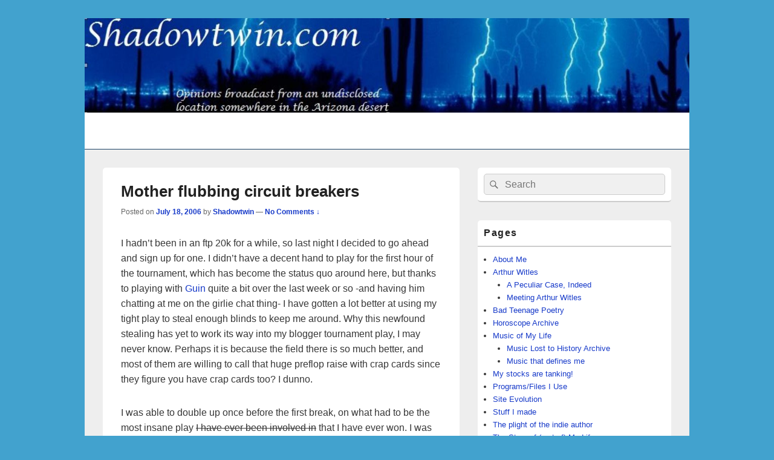

--- FILE ---
content_type: text/html; charset=UTF-8
request_url: https://shadowtwin.com/archives/455
body_size: 16864
content:
<!DOCTYPE html>

<html lang="en-US">

<head>
    <meta charset="UTF-8" />
    <meta name="viewport" content="width=device-width, initial-scale=1">
    <link rel="profile" href="http://gmpg.org/xfn/11" />
    <link rel="pingback" href="https://shadowtwin.com/xmlrpc.php" />
    <title>Mother flubbing circuit breakers</title>
<meta name='robots' content='max-image-preview:large' />
<link rel="alternate" type="application/rss+xml" title=" &raquo; Feed" href="https://shadowtwin.com/feed" />
<link rel="alternate" type="application/rss+xml" title=" &raquo; Comments Feed" href="https://shadowtwin.com/comments/feed" />
<link rel="alternate" type="application/rss+xml" title=" &raquo; Mother flubbing circuit breakers Comments Feed" href="https://shadowtwin.com/archives/455/feed" />
<link rel="alternate" title="oEmbed (JSON)" type="application/json+oembed" href="https://shadowtwin.com/wp-json/oembed/1.0/embed?url=https%3A%2F%2Fshadowtwin.com%2Farchives%2F455" />
<link rel="alternate" title="oEmbed (XML)" type="text/xml+oembed" href="https://shadowtwin.com/wp-json/oembed/1.0/embed?url=https%3A%2F%2Fshadowtwin.com%2Farchives%2F455&#038;format=xml" />
<style id='wp-img-auto-sizes-contain-inline-css' type='text/css'>
img:is([sizes=auto i],[sizes^="auto," i]){contain-intrinsic-size:3000px 1500px}
/*# sourceURL=wp-img-auto-sizes-contain-inline-css */
</style>
<style id='wp-emoji-styles-inline-css' type='text/css'>

	img.wp-smiley, img.emoji {
		display: inline !important;
		border: none !important;
		box-shadow: none !important;
		height: 1em !important;
		width: 1em !important;
		margin: 0 0.07em !important;
		vertical-align: -0.1em !important;
		background: none !important;
		padding: 0 !important;
	}
/*# sourceURL=wp-emoji-styles-inline-css */
</style>
<style id='wp-block-library-inline-css' type='text/css'>
:root{--wp-block-synced-color:#7a00df;--wp-block-synced-color--rgb:122,0,223;--wp-bound-block-color:var(--wp-block-synced-color);--wp-editor-canvas-background:#ddd;--wp-admin-theme-color:#007cba;--wp-admin-theme-color--rgb:0,124,186;--wp-admin-theme-color-darker-10:#006ba1;--wp-admin-theme-color-darker-10--rgb:0,107,160.5;--wp-admin-theme-color-darker-20:#005a87;--wp-admin-theme-color-darker-20--rgb:0,90,135;--wp-admin-border-width-focus:2px}@media (min-resolution:192dpi){:root{--wp-admin-border-width-focus:1.5px}}.wp-element-button{cursor:pointer}:root .has-very-light-gray-background-color{background-color:#eee}:root .has-very-dark-gray-background-color{background-color:#313131}:root .has-very-light-gray-color{color:#eee}:root .has-very-dark-gray-color{color:#313131}:root .has-vivid-green-cyan-to-vivid-cyan-blue-gradient-background{background:linear-gradient(135deg,#00d084,#0693e3)}:root .has-purple-crush-gradient-background{background:linear-gradient(135deg,#34e2e4,#4721fb 50%,#ab1dfe)}:root .has-hazy-dawn-gradient-background{background:linear-gradient(135deg,#faaca8,#dad0ec)}:root .has-subdued-olive-gradient-background{background:linear-gradient(135deg,#fafae1,#67a671)}:root .has-atomic-cream-gradient-background{background:linear-gradient(135deg,#fdd79a,#004a59)}:root .has-nightshade-gradient-background{background:linear-gradient(135deg,#330968,#31cdcf)}:root .has-midnight-gradient-background{background:linear-gradient(135deg,#020381,#2874fc)}:root{--wp--preset--font-size--normal:16px;--wp--preset--font-size--huge:42px}.has-regular-font-size{font-size:1em}.has-larger-font-size{font-size:2.625em}.has-normal-font-size{font-size:var(--wp--preset--font-size--normal)}.has-huge-font-size{font-size:var(--wp--preset--font-size--huge)}.has-text-align-center{text-align:center}.has-text-align-left{text-align:left}.has-text-align-right{text-align:right}.has-fit-text{white-space:nowrap!important}#end-resizable-editor-section{display:none}.aligncenter{clear:both}.items-justified-left{justify-content:flex-start}.items-justified-center{justify-content:center}.items-justified-right{justify-content:flex-end}.items-justified-space-between{justify-content:space-between}.screen-reader-text{border:0;clip-path:inset(50%);height:1px;margin:-1px;overflow:hidden;padding:0;position:absolute;width:1px;word-wrap:normal!important}.screen-reader-text:focus{background-color:#ddd;clip-path:none;color:#444;display:block;font-size:1em;height:auto;left:5px;line-height:normal;padding:15px 23px 14px;text-decoration:none;top:5px;width:auto;z-index:100000}html :where(.has-border-color){border-style:solid}html :where([style*=border-top-color]){border-top-style:solid}html :where([style*=border-right-color]){border-right-style:solid}html :where([style*=border-bottom-color]){border-bottom-style:solid}html :where([style*=border-left-color]){border-left-style:solid}html :where([style*=border-width]){border-style:solid}html :where([style*=border-top-width]){border-top-style:solid}html :where([style*=border-right-width]){border-right-style:solid}html :where([style*=border-bottom-width]){border-bottom-style:solid}html :where([style*=border-left-width]){border-left-style:solid}html :where(img[class*=wp-image-]){height:auto;max-width:100%}:where(figure){margin:0 0 1em}html :where(.is-position-sticky){--wp-admin--admin-bar--position-offset:var(--wp-admin--admin-bar--height,0px)}@media screen and (max-width:600px){html :where(.is-position-sticky){--wp-admin--admin-bar--position-offset:0px}}

/*# sourceURL=wp-block-library-inline-css */
</style><style id='global-styles-inline-css' type='text/css'>
:root{--wp--preset--aspect-ratio--square: 1;--wp--preset--aspect-ratio--4-3: 4/3;--wp--preset--aspect-ratio--3-4: 3/4;--wp--preset--aspect-ratio--3-2: 3/2;--wp--preset--aspect-ratio--2-3: 2/3;--wp--preset--aspect-ratio--16-9: 16/9;--wp--preset--aspect-ratio--9-16: 9/16;--wp--preset--color--black: #000000;--wp--preset--color--cyan-bluish-gray: #abb8c3;--wp--preset--color--white: #ffffff;--wp--preset--color--pale-pink: #f78da7;--wp--preset--color--vivid-red: #cf2e2e;--wp--preset--color--luminous-vivid-orange: #ff6900;--wp--preset--color--luminous-vivid-amber: #fcb900;--wp--preset--color--light-green-cyan: #7bdcb5;--wp--preset--color--vivid-green-cyan: #00d084;--wp--preset--color--pale-cyan-blue: #8ed1fc;--wp--preset--color--vivid-cyan-blue: #0693e3;--wp--preset--color--vivid-purple: #9b51e0;--wp--preset--color--dark-gray: #373737;--wp--preset--color--medium-gray: #cccccc;--wp--preset--color--light-gray: #eeeeee;--wp--preset--color--blue: #1982d1;--wp--preset--gradient--vivid-cyan-blue-to-vivid-purple: linear-gradient(135deg,rgb(6,147,227) 0%,rgb(155,81,224) 100%);--wp--preset--gradient--light-green-cyan-to-vivid-green-cyan: linear-gradient(135deg,rgb(122,220,180) 0%,rgb(0,208,130) 100%);--wp--preset--gradient--luminous-vivid-amber-to-luminous-vivid-orange: linear-gradient(135deg,rgb(252,185,0) 0%,rgb(255,105,0) 100%);--wp--preset--gradient--luminous-vivid-orange-to-vivid-red: linear-gradient(135deg,rgb(255,105,0) 0%,rgb(207,46,46) 100%);--wp--preset--gradient--very-light-gray-to-cyan-bluish-gray: linear-gradient(135deg,rgb(238,238,238) 0%,rgb(169,184,195) 100%);--wp--preset--gradient--cool-to-warm-spectrum: linear-gradient(135deg,rgb(74,234,220) 0%,rgb(151,120,209) 20%,rgb(207,42,186) 40%,rgb(238,44,130) 60%,rgb(251,105,98) 80%,rgb(254,248,76) 100%);--wp--preset--gradient--blush-light-purple: linear-gradient(135deg,rgb(255,206,236) 0%,rgb(152,150,240) 100%);--wp--preset--gradient--blush-bordeaux: linear-gradient(135deg,rgb(254,205,165) 0%,rgb(254,45,45) 50%,rgb(107,0,62) 100%);--wp--preset--gradient--luminous-dusk: linear-gradient(135deg,rgb(255,203,112) 0%,rgb(199,81,192) 50%,rgb(65,88,208) 100%);--wp--preset--gradient--pale-ocean: linear-gradient(135deg,rgb(255,245,203) 0%,rgb(182,227,212) 50%,rgb(51,167,181) 100%);--wp--preset--gradient--electric-grass: linear-gradient(135deg,rgb(202,248,128) 0%,rgb(113,206,126) 100%);--wp--preset--gradient--midnight: linear-gradient(135deg,rgb(2,3,129) 0%,rgb(40,116,252) 100%);--wp--preset--font-size--small: 14px;--wp--preset--font-size--medium: 20px;--wp--preset--font-size--large: 24px;--wp--preset--font-size--x-large: 42px;--wp--preset--font-size--normal: 16px;--wp--preset--font-size--huge: 26px;--wp--preset--spacing--20: 0.44rem;--wp--preset--spacing--30: 0.67rem;--wp--preset--spacing--40: 1rem;--wp--preset--spacing--50: 1.5rem;--wp--preset--spacing--60: 2.25rem;--wp--preset--spacing--70: 3.38rem;--wp--preset--spacing--80: 5.06rem;--wp--preset--shadow--natural: 6px 6px 9px rgba(0, 0, 0, 0.2);--wp--preset--shadow--deep: 12px 12px 50px rgba(0, 0, 0, 0.4);--wp--preset--shadow--sharp: 6px 6px 0px rgba(0, 0, 0, 0.2);--wp--preset--shadow--outlined: 6px 6px 0px -3px rgb(255, 255, 255), 6px 6px rgb(0, 0, 0);--wp--preset--shadow--crisp: 6px 6px 0px rgb(0, 0, 0);}:where(.is-layout-flex){gap: 0.5em;}:where(.is-layout-grid){gap: 0.5em;}body .is-layout-flex{display: flex;}.is-layout-flex{flex-wrap: wrap;align-items: center;}.is-layout-flex > :is(*, div){margin: 0;}body .is-layout-grid{display: grid;}.is-layout-grid > :is(*, div){margin: 0;}:where(.wp-block-columns.is-layout-flex){gap: 2em;}:where(.wp-block-columns.is-layout-grid){gap: 2em;}:where(.wp-block-post-template.is-layout-flex){gap: 1.25em;}:where(.wp-block-post-template.is-layout-grid){gap: 1.25em;}.has-black-color{color: var(--wp--preset--color--black) !important;}.has-cyan-bluish-gray-color{color: var(--wp--preset--color--cyan-bluish-gray) !important;}.has-white-color{color: var(--wp--preset--color--white) !important;}.has-pale-pink-color{color: var(--wp--preset--color--pale-pink) !important;}.has-vivid-red-color{color: var(--wp--preset--color--vivid-red) !important;}.has-luminous-vivid-orange-color{color: var(--wp--preset--color--luminous-vivid-orange) !important;}.has-luminous-vivid-amber-color{color: var(--wp--preset--color--luminous-vivid-amber) !important;}.has-light-green-cyan-color{color: var(--wp--preset--color--light-green-cyan) !important;}.has-vivid-green-cyan-color{color: var(--wp--preset--color--vivid-green-cyan) !important;}.has-pale-cyan-blue-color{color: var(--wp--preset--color--pale-cyan-blue) !important;}.has-vivid-cyan-blue-color{color: var(--wp--preset--color--vivid-cyan-blue) !important;}.has-vivid-purple-color{color: var(--wp--preset--color--vivid-purple) !important;}.has-black-background-color{background-color: var(--wp--preset--color--black) !important;}.has-cyan-bluish-gray-background-color{background-color: var(--wp--preset--color--cyan-bluish-gray) !important;}.has-white-background-color{background-color: var(--wp--preset--color--white) !important;}.has-pale-pink-background-color{background-color: var(--wp--preset--color--pale-pink) !important;}.has-vivid-red-background-color{background-color: var(--wp--preset--color--vivid-red) !important;}.has-luminous-vivid-orange-background-color{background-color: var(--wp--preset--color--luminous-vivid-orange) !important;}.has-luminous-vivid-amber-background-color{background-color: var(--wp--preset--color--luminous-vivid-amber) !important;}.has-light-green-cyan-background-color{background-color: var(--wp--preset--color--light-green-cyan) !important;}.has-vivid-green-cyan-background-color{background-color: var(--wp--preset--color--vivid-green-cyan) !important;}.has-pale-cyan-blue-background-color{background-color: var(--wp--preset--color--pale-cyan-blue) !important;}.has-vivid-cyan-blue-background-color{background-color: var(--wp--preset--color--vivid-cyan-blue) !important;}.has-vivid-purple-background-color{background-color: var(--wp--preset--color--vivid-purple) !important;}.has-black-border-color{border-color: var(--wp--preset--color--black) !important;}.has-cyan-bluish-gray-border-color{border-color: var(--wp--preset--color--cyan-bluish-gray) !important;}.has-white-border-color{border-color: var(--wp--preset--color--white) !important;}.has-pale-pink-border-color{border-color: var(--wp--preset--color--pale-pink) !important;}.has-vivid-red-border-color{border-color: var(--wp--preset--color--vivid-red) !important;}.has-luminous-vivid-orange-border-color{border-color: var(--wp--preset--color--luminous-vivid-orange) !important;}.has-luminous-vivid-amber-border-color{border-color: var(--wp--preset--color--luminous-vivid-amber) !important;}.has-light-green-cyan-border-color{border-color: var(--wp--preset--color--light-green-cyan) !important;}.has-vivid-green-cyan-border-color{border-color: var(--wp--preset--color--vivid-green-cyan) !important;}.has-pale-cyan-blue-border-color{border-color: var(--wp--preset--color--pale-cyan-blue) !important;}.has-vivid-cyan-blue-border-color{border-color: var(--wp--preset--color--vivid-cyan-blue) !important;}.has-vivid-purple-border-color{border-color: var(--wp--preset--color--vivid-purple) !important;}.has-vivid-cyan-blue-to-vivid-purple-gradient-background{background: var(--wp--preset--gradient--vivid-cyan-blue-to-vivid-purple) !important;}.has-light-green-cyan-to-vivid-green-cyan-gradient-background{background: var(--wp--preset--gradient--light-green-cyan-to-vivid-green-cyan) !important;}.has-luminous-vivid-amber-to-luminous-vivid-orange-gradient-background{background: var(--wp--preset--gradient--luminous-vivid-amber-to-luminous-vivid-orange) !important;}.has-luminous-vivid-orange-to-vivid-red-gradient-background{background: var(--wp--preset--gradient--luminous-vivid-orange-to-vivid-red) !important;}.has-very-light-gray-to-cyan-bluish-gray-gradient-background{background: var(--wp--preset--gradient--very-light-gray-to-cyan-bluish-gray) !important;}.has-cool-to-warm-spectrum-gradient-background{background: var(--wp--preset--gradient--cool-to-warm-spectrum) !important;}.has-blush-light-purple-gradient-background{background: var(--wp--preset--gradient--blush-light-purple) !important;}.has-blush-bordeaux-gradient-background{background: var(--wp--preset--gradient--blush-bordeaux) !important;}.has-luminous-dusk-gradient-background{background: var(--wp--preset--gradient--luminous-dusk) !important;}.has-pale-ocean-gradient-background{background: var(--wp--preset--gradient--pale-ocean) !important;}.has-electric-grass-gradient-background{background: var(--wp--preset--gradient--electric-grass) !important;}.has-midnight-gradient-background{background: var(--wp--preset--gradient--midnight) !important;}.has-small-font-size{font-size: var(--wp--preset--font-size--small) !important;}.has-medium-font-size{font-size: var(--wp--preset--font-size--medium) !important;}.has-large-font-size{font-size: var(--wp--preset--font-size--large) !important;}.has-x-large-font-size{font-size: var(--wp--preset--font-size--x-large) !important;}
/*# sourceURL=global-styles-inline-css */
</style>

<style id='classic-theme-styles-inline-css' type='text/css'>
/*! This file is auto-generated */
.wp-block-button__link{color:#fff;background-color:#32373c;border-radius:9999px;box-shadow:none;text-decoration:none;padding:calc(.667em + 2px) calc(1.333em + 2px);font-size:1.125em}.wp-block-file__button{background:#32373c;color:#fff;text-decoration:none}
/*# sourceURL=/wp-includes/css/classic-themes.min.css */
</style>
<link rel='stylesheet' id='genericons-css' href='https://shadowtwin.com/wp-content/themes/catch-box/genericons/genericons.css?ver=3.4.1' type='text/css' media='all' />
<link rel='stylesheet' id='catchbox-style-css' href='https://shadowtwin.com/wp-content/themes/catch-box/style.css?ver=20251211-143154' type='text/css' media='all' />
<link rel='stylesheet' id='catchbox-block-style-css' href='https://shadowtwin.com/wp-content/themes/catch-box/css/blocks.css?ver=1.0' type='text/css' media='all' />
<link rel='stylesheet' id='blue-css' href='https://shadowtwin.com/wp-content/themes/catch-box/colors/blue.css' type='text/css' media='all' />
<script type="text/javascript" src="https://shadowtwin.com/wp-includes/js/jquery/jquery.min.js?ver=3.7.1" id="jquery-core-js"></script>
<script type="text/javascript" src="https://shadowtwin.com/wp-includes/js/jquery/jquery-migrate.min.js?ver=3.4.1" id="jquery-migrate-js"></script>
<script type="text/javascript" id="catchbox-menu-js-extra">
/* <![CDATA[ */
var screenReaderText = {"expand":"expand child menu","collapse":"collapse child menu"};
//# sourceURL=catchbox-menu-js-extra
/* ]]> */
</script>
<script type="text/javascript" src="https://shadowtwin.com/wp-content/themes/catch-box/js/menu.min.js?ver=2.1.1.1" id="catchbox-menu-js"></script>
<link rel="https://api.w.org/" href="https://shadowtwin.com/wp-json/" /><link rel="alternate" title="JSON" type="application/json" href="https://shadowtwin.com/wp-json/wp/v2/posts/455" /><link rel="EditURI" type="application/rsd+xml" title="RSD" href="https://shadowtwin.com/xmlrpc.php?rsd" />
<meta name="generator" content="WordPress 6.9" />
<link rel="canonical" href="https://shadowtwin.com/archives/455" />
<link rel='shortlink' href='https://shadowtwin.com/?p=455' />
	<style>
		/* Link color */
		a,
		#site-title a:focus,
		#site-title a:hover,
		#site-title a:active,
		.entry-title a:hover,
		.entry-title a:focus,
		.entry-title a:active,
		.widget_catchbox_ephemera .comments-link a:hover,
		section.recent-posts .other-recent-posts a[rel="bookmark"]:hover,
		section.recent-posts .other-recent-posts .comments-link a:hover,
		.format-image footer.entry-meta a:hover,
		#site-generator a:hover {
			color: #183bc9;
		}
		section.recent-posts .other-recent-posts .comments-link a:hover {
			border-color: #183bc9;
		}
	</style>
	<style type="text/css">
			#site-title,
		#site-description {
			position: absolute !important;
			clip: rect(1px 1px 1px 1px); /* IE6, IE7 */
			clip: rect(1px, 1px, 1px, 1px);
		}
		</style>
	</head>

<body class="wp-singular post-template-default single single-post postid-455 single-format-standard wp-embed-responsive wp-theme-catch-box single-author right-sidebar one-menu header-image-top">

    
    
    <div id="page" class="hfeed site">

        <a href="#main" class="skip-link screen-reader-text">Skip to content</a>
        <header id="branding" role="banner">

                	<div id="site-header-image">
        	<a href="https://shadowtwin.com/" title="" rel="home">
                <img src="https://shadowtwin.com/wp-content/uploads/2022/01/stlogon-1.jpg" width="1600" height="250" alt="" />
            </a><!-- #site-logo -->
      	</div><!-- #site-header-image -->

	
            <div id="header-content" class="clearfix">

                <div class="logo-wrap clearfix">	<div id="hgroup" class="site-details">
					<p id="site-title"><a href="https://shadowtwin.com/" rel="home"></a></p>
			
   	</div><!-- #hgroup -->
</div><!-- .logo-wrap -->
            </div><!-- #header-content -->

                <div class="menu-access-wrap mobile-header-menu clearfix">
        <div id="mobile-header-left-menu" class="mobile-menu-anchor primary-menu">
            <a href="#mobile-header-left-nav" id="menu-toggle-primary" class="genericon genericon-menu">
                <span class="mobile-menu-text">Menu</span>
            </a>
        </div><!-- #mobile-header-left-menu -->
            
        
        <div id="site-header-menu-primary" class="site-header-menu">
            <nav id="access" class="main-navigation menu-focus" role="navigation" aria-label="Primary Menu">
            
                <h3 class="screen-reader-text">Primary menu</h3>
                            </nav><!-- #access -->
        </div><!-- .site-header-menu -->

            </div><!-- .menu-access-wrap -->
    
        </header><!-- #branding -->

        
        
        <div id="main" class="clearfix">

            
            <div id="primary" class="content-area">

                
                <div id="content" role="main">
                    
				
<article id="post-455" class="post-455 post type-post status-publish format-standard hentry category-poker">
	<header class="entry-header">
		<h1 class="entry-title">Mother flubbing circuit breakers</h1>

		            <div class="entry-meta">
                <span class="sep">Posted on </span><a href="https://shadowtwin.com/archives/455" title="7:33 pm" rel="bookmark"><time class="entry-date updated" datetime="2006-07-18T19:33:18-07:00" pubdate>July 18, 2006</time></a><span class="by-author"> <span class="sep"> by </span> <span class="author vcard"><a class="url fn n" href="https://shadowtwin.com/archives/author/admin" title="View all posts by Shadowtwin" rel="author">Shadowtwin</a></span></span>                                    <span class="sep sep-comment"> &mdash; </span>
                    <span class="comments-link">
                        <a href="https://shadowtwin.com/archives/455#respond">No Comments &darr;</a>                    </span>
                            </div><!-- .entry-meta -->
			</header><!-- .entry-header -->

	<div class="entry-content">
		<p>I hadn&#8217;t been in an ftp 20k for a while, so last night I decided to go ahead and sign up for one. I didn&#8217;t have a decent hand to play for the first hour of the tournament, which has become the status quo around here, but thanks to playing with <a href="http://guinpoker.blogspot.com/" target="_new">Guin</a> quite a bit over the last week or so -and having him chatting at me on the girlie chat thing- I have gotten a lot better at using my tight play to steal enough blinds to keep me around. Why this newfound stealing has yet to work its way into my blogger tournament play, I may never know. Perhaps it is because the field there is so much better, and most of them are willing to call that huge preflop raise with crap cards since they figure you have crap cards too? I dunno.</p>
<p>I was able to double up once before the first break, on what had to be the most insane play <span style="text-decoration: line-through;">I have ever been involved in</span> that I have ever won. I was on the button with a 3-9o, and when it folded around to me, I decided to go for the steal again. It seems that the big blind took offense to my having my way with his stack (which I wasn&#8217;t really doing, since the big blind in this case was also the chip leader at the table). In the end, I think I just raised a little bit too much here and made it pretty obvious that it was a steal. I raised it 6x preflop, since I obviously don&#8217;t want to see a flop with those cards, but that was also 1/3 of my stack, so I really needed to get my chips back (I could have gone on without them, it just would have been tough). He took a while to think before eventually calling, no raise, just a call. Of course if he raised it I would have been setting world speed records for how fast I fold.</p>
<p>This is exactly the kind of hand that I really need to not be in at all if I plan to advance in MTTs. There really shouldn&#8217;t ever be a time when I am seeing a flop with a 3-9o, but that was the way the poker gods (read: my flawed steal attempt) willed it, so I sort of had to. The flop hits 3-9-K rainbow giving me two pair, oh how I hate this hand. He checks it to me, but remembering <a href="http://hammerplayer.blogspot.com/" target="_new">Hoy&#8217;s</a> observation that everyone will check if they hit a set, that could have meant anything. I checked right back. I am not sure what I should have done in that situation. In all likelihood, two pair had to be ahead right there, barring the set of course. But with the way my luck runs, it was entirely possible that he also had two pair, but that he hit with a king and a nine. When the turn came up an ace, he bet into it, but he just went straight all in. Normally, in my experience, if they want you to call it, or possibly get all your chips into the pot, the bet will be less than pot sized if they believe they have the best hand. The ace did put two clubs on the board, but at this point I don&#8217;t think either of us were really afraid of a flush. I took that bet to mean that he probably just hit a pair of aces, but didn&#8217;t really want to see the final card, and certainly not a showdown. After some thinking, I decided that my bottom two pair was good and pushed. He thought for a lot longer than he probably should have, but eventually called it and flipped over a pair of threes. Yep, that flopped set that I should have been worried about was about to take me out. Until a nine hits on the river, giving me a boat of 9&#8217;s and 3&#8217;s to his boat of 3&#8217;s and 9&#8217;s. Guin would be proud of my river suckout capabilities.</p>
<p>That left me smack at average as we went into the first break. I was also a bit gunshy after coming so close to going home on that flawed steal attempt. Thankfully, I would get a hand right after the break (possibly the third hand or so) that would get me back into the fray, so I thought&#8230; I had a pair of aces in the big blind, two guys limped in on the way around and the small blind raised it 4x. I made a minimal raise to that to get it to a nice, round 500 going into the pot, which one of the limpers as well as the small blind called. Flop comes up A-J-6 rainbow, which is just gravy for me. The pot is at 1500, I have about 2700 left in my stack and the small blind has me covered..barely.. I figure now is the perfect time to put out a bet on flopped trips (take that <a href="http://hammerplayer.blogspot.com/" target="_new">Hoy!</a>), but I want at least one of the other guys to come along for the ride. A pot sized bet puts one of the guys all in, and probably makes them both fold, so I decide to go with 2/3 the pot. But two thirds would be exactly 1000, and that doesn&#8217;t feel right to me, so I bet 950 instead, no idea why. The guy to my left thinks about it for a while before calling it (what is he drawing to? Does he have the other ace?), and it is on the small blind&#8217;s timer when my wife goes to melt some cheese on top of her chimichanga&#8230;</p>
<p>See, for reasons I can&#8217;t explain, the microwave runs on the same circuit as the television in my living room. Since the room where our pc&#8217;s are located is on the other side of the living room wall, her pc shares a circuit with the microwave. Unfortunately, and unbeknownst to me at the time, my DSL modem also shares that same circuit. So while I had decided to wait until the end of this hand before going to reset the breaker that had just tripped, I didn&#8217;t realize that I had just lost my connection. By the time I did realize that, I was not able to get to the breaker box and get the DSL reset before my hand timed out. Since sitting out forces you to fold to any bet, my flopped set of aces, as well as the 1500 in chips (about half my stack) were lost right there. Which <strong>absolutely sucks</strong>! Sure, it&#8217;s possible that one of them flopped trip jacks or 6&#8217;s and went on to win with quads on the turn or river (also no able to see hand history once I reconnected) but I have to believe that I was going to take that pot down. That pot would have taken me to well above average stack, possibly way above, as the one guy ended up all in and was eliminated by the time I got back to the table. That one hurt.</p>
<p>So I was back to about 1700 in chips, which was far from ideal, but the blinds were still low enough that I could take my time. Which I didn&#8217;t do, of course. About three hands later, I had a suited A-J that I called a min raise with. Flop hits an A-x-x and I decide that third kicker is good and push. Well, third kicker would have been good, had the other guy not been holding one of the x&#8217;s. Fortunately for me, the x he was holding was the lowest card on the board. I say fortunately because the poker Jesus was about to bail me out again. The turn brings up the fourth ace, and the river pairs the other card on the board (a 7 I think) giving us a split pot with the boat. Saved. My. Ass.</p>
<p>So score that Awesome hand being folded by circuit breaker:1 Having my ass totally bailed out when I make a questionable call:2</p>
<p>Now you guys only think you have seen me play tight. I am here to tell you that after these two near death experiences I was ready and willing to fold anything up to (and possibly including) aces. I didn&#8217;t play a hand for roughly the next century. Down to about 360 people left in it, and I had folded my blinds enough to put me squarely on the list of short stacks. I ended up in the small blind with 870 in chips -100 (possibly 150, can&#8217;t remember for sure) already in the pot. I had a 6-10o, and three people had pushed in front of me. I was to the point that I needed to double up nearly three times to get back to average, and I was the short stack of the tournament. 6-10o is good, right?</p>
<p>I pushed in that situation knowing that I needed a miracle, but also knowing that I was going to have to push sometime during the next orbit anyway. With three guys already all in, if I were to hit it I would have life again, but I knew that there was virtually no chance that I was going to win it. Though I wouldn&#8217;t get to see any of their cards until the river (one of the guys in it was the chipleader, and he and one other guy seemed perfectly content to check it down), I would have been happy had I seen what they were holding. There were two A-K&#8217;s and an A-Q in it, pretty much eliminating the possibility of the other ace coming, I would have liked my odds, actually:<br />
<center><br />
<a href="http://www.shadowtwin.com/images/poker/kk.JPG"><img decoding="async" style="width: 410px;" src="http://www.shadowtwin.com/images/poker/kk.JPG" border="0" alt="" /></a></center></p>
<p>Of course the other Ace came on the flop to take me out of the running -which, again, I didn&#8217;t know until the river, not that it really mattered. I made my decision to go in and pray, and I think I forgot to pray. At any rate, no 6 or 10 hit the board, and even if they would have, I would have lost to the eventual two pairs of Aces and Queens. So I went home somewhere around 350th (360th?).</p>
<p>I know that I am far better at making excuses than I am at playing poker, but I can&#8217;t help but wonder how much better I would have done if I had been able to finish the hand with the aces. I sincerely doubt my result would have been all that much better, but I wouldn&#8217;t have felt the need to get my chips in knowing that I was way behind at that point. I probably would have had to make a similar move, but I would have been able to make it a half an hour or so later, unless of course I happened to hit a couple of big hands along the way -something that I no longer had the luxury of waiting for once the blinds were raising as my stack was falling.</p>
<p>I am generally able to make it through the first half of the field in the 20k tournies by playing smart and tight early. Now that I am learning how <em>and when</em> to attempt steals, I should be able to put myself in a better position to actually make a run after the first break. If I could just get a couple of playable hands once the field is thinning, something that has yet to happen, I don&#8217;t see why I wouldn&#8217;t be able to make it to the final table in one of these bad boys. Well, except for the fact that I suck at poker, but since when have I ever let that stop me?</p>
			</div><!-- .entry-content -->

	<footer class="entry-meta">
		This entry was posted in <a href="https://shadowtwin.com/archives/category/poker" rel="category tag">poker</a> by <a href="https://shadowtwin.com/archives/author/admin">Shadowtwin</a>. Bookmark the <a href="https://shadowtwin.com/archives/455" title="Permalink to Mother flubbing circuit breakers" rel="bookmark">permalink</a>.		
		
	</footer><!-- .entry-meta -->
</article><!-- #post-455 -->

	<div id="comments">
	
	
	
		<div id="respond" class="comment-respond">
		<h2 id="reply-title" class="comment-reply-title">Leave a Reply</h2><p class="must-log-in">You must be <a href="https://shadowtwin.com/wp-login.php?redirect_to=https%3A%2F%2Fshadowtwin.com%2Farchives%2F455">logged in</a> to post a comment.</p>	</div><!-- #respond -->
	
</div><!-- #comments -->
	<nav class="navigation post-navigation" aria-label="Posts">
		<h2 class="screen-reader-text">Post navigation</h2>
		<div class="nav-links"><div class="nav-previous"><a href="https://shadowtwin.com/archives/470" rel="prev"><span class="meta-nav" aria-hidden="true"><span class="nav-icon">&larr;</span> Previous</span> <span class="screen-reader-text">Previous post:</span> <span class="post-title">Evanescence has a fan, and she is pissed!</span></a></div><div class="nav-next"><a href="https://shadowtwin.com/archives/477" rel="next"><span class="meta-nav" aria-hidden="true">Next <span class="nav-icon">&rarr;</span></span> <span class="screen-reader-text">Next post:</span> <span class="post-title">Creamy WWDN goodness (Turkish and Domestic, baby!)</span></a></div></div>
	</nav>
		</div><!-- #content -->
        
		            
	</div><!-- #primary -->
    
	    


		<aside id="secondary" class="sidebar widget-area" role="complementary">
			<h2 class="screen-reader-text">Primary Sidebar Widget Area</h2>
			<section id="search-3" class="widget widget_search">	<form role="search" method="get" class="searchform" action="https://shadowtwin.com/">
		<label>
			<span class="screen-reader-text">Search for:</span>
			<input type="search" class="search-field" placeholder="Search" value="" name="s" title="Search for:" />
		</label>
		<button type="submit" class="search-submit"><span class="screen-reader-text">Search</span></button>
	</form>
</section><section id="pages-4" class="widget widget_pages"><h2 class="widget-title">Pages</h2>
			<ul>
				<li class="page_item page-item-2"><a href="https://shadowtwin.com/about">About Me</a></li>
<li class="page_item page-item-18 page_item_has_children"><a href="https://shadowtwin.com/arthur-witles">Arthur Witles</a>
<ul class='children'>
	<li class="page_item page-item-37"><a href="https://shadowtwin.com/arthur-witles/a-peculiar-case-indeed">A Peculiar Case, Indeed</a></li>
	<li class="page_item page-item-25"><a href="https://shadowtwin.com/arthur-witles/meeting-arthur-witles">Meeting Arthur Witles</a></li>
</ul>
</li>
<li class="page_item page-item-76"><a href="https://shadowtwin.com/bad-teenage-poetry">Bad Teenage Poetry</a></li>
<li class="page_item page-item-65"><a href="https://shadowtwin.com/horoscope-archive">Horoscope Archive</a></li>
<li class="page_item page-item-1683 page_item_has_children"><a href="https://shadowtwin.com/music-of-my-life">Music of My Life</a>
<ul class='children'>
	<li class="page_item page-item-44"><a href="https://shadowtwin.com/music-of-my-life/music-lost-to-history-archive">Music Lost to History Archive</a></li>
	<li class="page_item page-item-1686"><a href="https://shadowtwin.com/music-of-my-life/music-that-defines-me">Music that defines me</a></li>
</ul>
</li>
<li class="page_item page-item-2655"><a href="https://shadowtwin.com/stockstanking">My stocks are tanking!</a></li>
<li class="page_item page-item-103"><a href="https://shadowtwin.com/programsfiles-i-use">Programs/Files I Use</a></li>
<li class="page_item page-item-113"><a href="https://shadowtwin.com/legacy-archives-the-old-blogger-script-page">Site Evolution</a></li>
<li class="page_item page-item-81"><a href="https://shadowtwin.com/stuff-i-made">Stuff I made</a></li>
<li class="page_item page-item-2307"><a href="https://shadowtwin.com/the-plight-of-the-indie-author">The plight of the indie author</a></li>
<li class="page_item page-item-99"><a href="https://shadowtwin.com/the-story-of-part-of-my-life">The Story of (part of) My Life</a></li>
<li class="page_item page-item-90"><a href="https://shadowtwin.com/vacation-photos-09">Vacation Photos &#8217;09</a></li>
			</ul>

			</section><section id="archives-4" class="widget widget_archive"><h2 class="widget-title">Archives</h2>		<label class="screen-reader-text" for="archives-dropdown-4">Archives</label>
		<select id="archives-dropdown-4" name="archive-dropdown">
			
			<option value="">Select Month</option>
				<option value='https://shadowtwin.com/archives/date/2024/12'> December 2024 &nbsp;(1)</option>
	<option value='https://shadowtwin.com/archives/date/2024/08'> August 2024 &nbsp;(1)</option>
	<option value='https://shadowtwin.com/archives/date/2023/08'> August 2023 &nbsp;(1)</option>
	<option value='https://shadowtwin.com/archives/date/2022/03'> March 2022 &nbsp;(1)</option>
	<option value='https://shadowtwin.com/archives/date/2019/05'> May 2019 &nbsp;(1)</option>
	<option value='https://shadowtwin.com/archives/date/2018/05'> May 2018 &nbsp;(1)</option>
	<option value='https://shadowtwin.com/archives/date/2017/05'> May 2017 &nbsp;(1)</option>
	<option value='https://shadowtwin.com/archives/date/2017/04'> April 2017 &nbsp;(3)</option>
	<option value='https://shadowtwin.com/archives/date/2016/08'> August 2016 &nbsp;(1)</option>
	<option value='https://shadowtwin.com/archives/date/2016/03'> March 2016 &nbsp;(1)</option>
	<option value='https://shadowtwin.com/archives/date/2016/02'> February 2016 &nbsp;(1)</option>
	<option value='https://shadowtwin.com/archives/date/2016/01'> January 2016 &nbsp;(10)</option>
	<option value='https://shadowtwin.com/archives/date/2015/12'> December 2015 &nbsp;(4)</option>
	<option value='https://shadowtwin.com/archives/date/2015/05'> May 2015 &nbsp;(2)</option>
	<option value='https://shadowtwin.com/archives/date/2015/04'> April 2015 &nbsp;(3)</option>
	<option value='https://shadowtwin.com/archives/date/2015/03'> March 2015 &nbsp;(3)</option>
	<option value='https://shadowtwin.com/archives/date/2014/10'> October 2014 &nbsp;(1)</option>
	<option value='https://shadowtwin.com/archives/date/2014/07'> July 2014 &nbsp;(2)</option>
	<option value='https://shadowtwin.com/archives/date/2013/09'> September 2013 &nbsp;(1)</option>
	<option value='https://shadowtwin.com/archives/date/2013/05'> May 2013 &nbsp;(1)</option>
	<option value='https://shadowtwin.com/archives/date/2012/12'> December 2012 &nbsp;(1)</option>
	<option value='https://shadowtwin.com/archives/date/2012/03'> March 2012 &nbsp;(1)</option>
	<option value='https://shadowtwin.com/archives/date/2012/02'> February 2012 &nbsp;(4)</option>
	<option value='https://shadowtwin.com/archives/date/2011/08'> August 2011 &nbsp;(5)</option>
	<option value='https://shadowtwin.com/archives/date/2011/07'> July 2011 &nbsp;(2)</option>
	<option value='https://shadowtwin.com/archives/date/2010/07'> July 2010 &nbsp;(1)</option>
	<option value='https://shadowtwin.com/archives/date/2010/06'> June 2010 &nbsp;(3)</option>
	<option value='https://shadowtwin.com/archives/date/2010/05'> May 2010 &nbsp;(4)</option>
	<option value='https://shadowtwin.com/archives/date/2010/04'> April 2010 &nbsp;(1)</option>
	<option value='https://shadowtwin.com/archives/date/2010/03'> March 2010 &nbsp;(4)</option>
	<option value='https://shadowtwin.com/archives/date/2010/02'> February 2010 &nbsp;(3)</option>
	<option value='https://shadowtwin.com/archives/date/2009/11'> November 2009 &nbsp;(6)</option>
	<option value='https://shadowtwin.com/archives/date/2009/10'> October 2009 &nbsp;(6)</option>
	<option value='https://shadowtwin.com/archives/date/2009/08'> August 2009 &nbsp;(1)</option>
	<option value='https://shadowtwin.com/archives/date/2009/07'> July 2009 &nbsp;(6)</option>
	<option value='https://shadowtwin.com/archives/date/2009/04'> April 2009 &nbsp;(1)</option>
	<option value='https://shadowtwin.com/archives/date/2009/03'> March 2009 &nbsp;(1)</option>
	<option value='https://shadowtwin.com/archives/date/2009/02'> February 2009 &nbsp;(1)</option>
	<option value='https://shadowtwin.com/archives/date/2009/01'> January 2009 &nbsp;(1)</option>
	<option value='https://shadowtwin.com/archives/date/2008/08'> August 2008 &nbsp;(1)</option>
	<option value='https://shadowtwin.com/archives/date/2008/02'> February 2008 &nbsp;(1)</option>
	<option value='https://shadowtwin.com/archives/date/2007/12'> December 2007 &nbsp;(3)</option>
	<option value='https://shadowtwin.com/archives/date/2007/10'> October 2007 &nbsp;(1)</option>
	<option value='https://shadowtwin.com/archives/date/2007/07'> July 2007 &nbsp;(2)</option>
	<option value='https://shadowtwin.com/archives/date/2007/05'> May 2007 &nbsp;(2)</option>
	<option value='https://shadowtwin.com/archives/date/2007/04'> April 2007 &nbsp;(1)</option>
	<option value='https://shadowtwin.com/archives/date/2007/03'> March 2007 &nbsp;(1)</option>
	<option value='https://shadowtwin.com/archives/date/2007/02'> February 2007 &nbsp;(1)</option>
	<option value='https://shadowtwin.com/archives/date/2007/01'> January 2007 &nbsp;(1)</option>
	<option value='https://shadowtwin.com/archives/date/2006/12'> December 2006 &nbsp;(4)</option>
	<option value='https://shadowtwin.com/archives/date/2006/11'> November 2006 &nbsp;(3)</option>
	<option value='https://shadowtwin.com/archives/date/2006/10'> October 2006 &nbsp;(6)</option>
	<option value='https://shadowtwin.com/archives/date/2006/09'> September 2006 &nbsp;(10)</option>
	<option value='https://shadowtwin.com/archives/date/2006/08'> August 2006 &nbsp;(4)</option>
	<option value='https://shadowtwin.com/archives/date/2006/07'> July 2006 &nbsp;(17)</option>
	<option value='https://shadowtwin.com/archives/date/2006/06'> June 2006 &nbsp;(30)</option>
	<option value='https://shadowtwin.com/archives/date/2006/05'> May 2006 &nbsp;(13)</option>
	<option value='https://shadowtwin.com/archives/date/2006/04'> April 2006 &nbsp;(3)</option>
	<option value='https://shadowtwin.com/archives/date/2006/03'> March 2006 &nbsp;(5)</option>
	<option value='https://shadowtwin.com/archives/date/2006/02'> February 2006 &nbsp;(3)</option>
	<option value='https://shadowtwin.com/archives/date/2006/01'> January 2006 &nbsp;(3)</option>
	<option value='https://shadowtwin.com/archives/date/2005/12'> December 2005 &nbsp;(5)</option>
	<option value='https://shadowtwin.com/archives/date/2005/11'> November 2005 &nbsp;(11)</option>
	<option value='https://shadowtwin.com/archives/date/2005/10'> October 2005 &nbsp;(18)</option>
	<option value='https://shadowtwin.com/archives/date/2005/09'> September 2005 &nbsp;(17)</option>
	<option value='https://shadowtwin.com/archives/date/2005/08'> August 2005 &nbsp;(15)</option>
	<option value='https://shadowtwin.com/archives/date/2005/07'> July 2005 &nbsp;(11)</option>
	<option value='https://shadowtwin.com/archives/date/2005/06'> June 2005 &nbsp;(11)</option>
	<option value='https://shadowtwin.com/archives/date/2005/05'> May 2005 &nbsp;(6)</option>
	<option value='https://shadowtwin.com/archives/date/2005/04'> April 2005 &nbsp;(5)</option>
	<option value='https://shadowtwin.com/archives/date/2005/03'> March 2005 &nbsp;(9)</option>
	<option value='https://shadowtwin.com/archives/date/2005/02'> February 2005 &nbsp;(3)</option>
	<option value='https://shadowtwin.com/archives/date/2005/01'> January 2005 &nbsp;(7)</option>
	<option value='https://shadowtwin.com/archives/date/2004/12'> December 2004 &nbsp;(11)</option>
	<option value='https://shadowtwin.com/archives/date/2004/11'> November 2004 &nbsp;(9)</option>
	<option value='https://shadowtwin.com/archives/date/2004/10'> October 2004 &nbsp;(17)</option>
	<option value='https://shadowtwin.com/archives/date/2004/09'> September 2004 &nbsp;(14)</option>
	<option value='https://shadowtwin.com/archives/date/2004/08'> August 2004 &nbsp;(12)</option>
	<option value='https://shadowtwin.com/archives/date/2004/07'> July 2004 &nbsp;(14)</option>
	<option value='https://shadowtwin.com/archives/date/2004/06'> June 2004 &nbsp;(21)</option>
	<option value='https://shadowtwin.com/archives/date/2004/05'> May 2004 &nbsp;(21)</option>
	<option value='https://shadowtwin.com/archives/date/2004/04'> April 2004 &nbsp;(18)</option>
	<option value='https://shadowtwin.com/archives/date/2004/03'> March 2004 &nbsp;(25)</option>
	<option value='https://shadowtwin.com/archives/date/2004/02'> February 2004 &nbsp;(25)</option>
	<option value='https://shadowtwin.com/archives/date/2004/01'> January 2004 &nbsp;(1)</option>

		</select>

			<script type="text/javascript">
/* <![CDATA[ */

( ( dropdownId ) => {
	const dropdown = document.getElementById( dropdownId );
	function onSelectChange() {
		setTimeout( () => {
			if ( 'escape' === dropdown.dataset.lastkey ) {
				return;
			}
			if ( dropdown.value ) {
				document.location.href = dropdown.value;
			}
		}, 250 );
	}
	function onKeyUp( event ) {
		if ( 'Escape' === event.key ) {
			dropdown.dataset.lastkey = 'escape';
		} else {
			delete dropdown.dataset.lastkey;
		}
	}
	function onClick() {
		delete dropdown.dataset.lastkey;
	}
	dropdown.addEventListener( 'keyup', onKeyUp );
	dropdown.addEventListener( 'click', onClick );
	dropdown.addEventListener( 'change', onSelectChange );
})( "archives-dropdown-4" );

//# sourceURL=WP_Widget_Archives%3A%3Awidget
/* ]]> */
</script>
</section><section id="categories-4" class="widget widget_categories"><h2 class="widget-title">Categories</h2><form action="https://shadowtwin.com" method="get"><label class="screen-reader-text" for="cat">Categories</label><select  name='cat' id='cat' class='postform'>
	<option value='-1'>Select Category</option>
	<option class="level-0" value="38">Entertainment&nbsp;&nbsp;(167)</option>
	<option class="level-1" value="40">&nbsp;&nbsp;&nbsp;books&nbsp;&nbsp;(14)</option>
	<option class="level-1" value="33">&nbsp;&nbsp;&nbsp;movies&nbsp;&nbsp;(24)</option>
	<option class="level-1" value="19">&nbsp;&nbsp;&nbsp;music&nbsp;&nbsp;(45)</option>
	<option class="level-1" value="44">&nbsp;&nbsp;&nbsp;radio&nbsp;&nbsp;(1)</option>
	<option class="level-1" value="12">&nbsp;&nbsp;&nbsp;sports&nbsp;&nbsp;(15)</option>
	<option class="level-1" value="37">&nbsp;&nbsp;&nbsp;television&nbsp;&nbsp;(17)</option>
	<option class="level-1" value="10">&nbsp;&nbsp;&nbsp;Video Games&nbsp;&nbsp;(55)</option>
	<option class="level-2" value="35">&nbsp;&nbsp;&nbsp;&nbsp;&nbsp;&nbsp;Diablo II&nbsp;&nbsp;(13)</option>
	<option class="level-2" value="48">&nbsp;&nbsp;&nbsp;&nbsp;&nbsp;&nbsp;Diablo III&nbsp;&nbsp;(1)</option>
	<option class="level-2" value="11">&nbsp;&nbsp;&nbsp;&nbsp;&nbsp;&nbsp;Guild Wars&nbsp;&nbsp;(10)</option>
	<option class="level-2" value="50">&nbsp;&nbsp;&nbsp;&nbsp;&nbsp;&nbsp;Path of Exile&nbsp;&nbsp;(2)</option>
	<option class="level-2" value="22">&nbsp;&nbsp;&nbsp;&nbsp;&nbsp;&nbsp;world of warcraft&nbsp;&nbsp;(4)</option>
	<option class="level-0" value="36">Goods and services&nbsp;&nbsp;(41)</option>
	<option class="level-1" value="39">&nbsp;&nbsp;&nbsp;Fraudulent&nbsp;&nbsp;(3)</option>
	<option class="level-0" value="56">guitars&nbsp;&nbsp;(2)</option>
	<option class="level-0" value="20">home repair&nbsp;&nbsp;(11)</option>
	<option class="level-0" value="28">Humorous&nbsp;&nbsp;(38)</option>
	<option class="level-0" value="51">Models&nbsp;&nbsp;(15)</option>
	<option class="level-1" value="55">&nbsp;&nbsp;&nbsp;50 olds&nbsp;&nbsp;(10)</option>
	<option class="level-1" value="53">&nbsp;&nbsp;&nbsp;GTX&nbsp;&nbsp;(4)</option>
	<option class="level-0" value="43">News&nbsp;&nbsp;(50)</option>
	<option class="level-1" value="13">&nbsp;&nbsp;&nbsp;antiquated news stories&nbsp;&nbsp;(49)</option>
	<option class="level-0" value="8">PC&nbsp;&nbsp;(43)</option>
	<option class="level-1" value="45">&nbsp;&nbsp;&nbsp;accessories&nbsp;&nbsp;(3)</option>
	<option class="level-0" value="27">Personal posts&nbsp;&nbsp;(150)</option>
	<option class="level-1" value="21">&nbsp;&nbsp;&nbsp;Leisure time&nbsp;&nbsp;(10)</option>
	<option class="level-1" value="29">&nbsp;&nbsp;&nbsp;pets&nbsp;&nbsp;(29)</option>
	<option class="level-1" value="47">&nbsp;&nbsp;&nbsp;Vacations&nbsp;&nbsp;(2)</option>
	<option class="level-1" value="46">&nbsp;&nbsp;&nbsp;work related&nbsp;&nbsp;(3)</option>
	<option class="level-0" value="30">poker&nbsp;&nbsp;(44)</option>
	<option class="level-0" value="17">social&nbsp;&nbsp;(124)</option>
	<option class="level-1" value="25">&nbsp;&nbsp;&nbsp;alcohol&nbsp;&nbsp;(5)</option>
	<option class="level-1" value="41">&nbsp;&nbsp;&nbsp;holiday&nbsp;&nbsp;(8)</option>
	<option class="level-1" value="42">&nbsp;&nbsp;&nbsp;homosexuality&nbsp;&nbsp;(6)</option>
	<option class="level-1" value="31">&nbsp;&nbsp;&nbsp;political&nbsp;&nbsp;(50)</option>
	<option class="level-1" value="14">&nbsp;&nbsp;&nbsp;racism&nbsp;&nbsp;(3)</option>
	<option class="level-1" value="34">&nbsp;&nbsp;&nbsp;religion&nbsp;&nbsp;(12)</option>
	<option class="level-1" value="18">&nbsp;&nbsp;&nbsp;stereotypes&nbsp;&nbsp;(2)</option>
	<option class="level-0" value="1">Uncategorized&nbsp;&nbsp;(25)</option>
	<option class="level-0" value="7">website&nbsp;&nbsp;(51)</option>
	<option class="level-1" value="15">&nbsp;&nbsp;&nbsp;construction&nbsp;&nbsp;(21)</option>
	<option class="level-1" value="16">&nbsp;&nbsp;&nbsp;feedback&nbsp;&nbsp;(10)</option>
	<option class="level-1" value="32">&nbsp;&nbsp;&nbsp;spam&nbsp;&nbsp;(2)</option>
	<option class="level-0" value="23">writing&nbsp;&nbsp;(11)</option>
	<option class="level-1" value="26">&nbsp;&nbsp;&nbsp;my writing&nbsp;&nbsp;(10)</option>
</select>
</form><script type="text/javascript">
/* <![CDATA[ */

( ( dropdownId ) => {
	const dropdown = document.getElementById( dropdownId );
	function onSelectChange() {
		setTimeout( () => {
			if ( 'escape' === dropdown.dataset.lastkey ) {
				return;
			}
			if ( dropdown.value && parseInt( dropdown.value ) > 0 && dropdown instanceof HTMLSelectElement ) {
				dropdown.parentElement.submit();
			}
		}, 250 );
	}
	function onKeyUp( event ) {
		if ( 'Escape' === event.key ) {
			dropdown.dataset.lastkey = 'escape';
		} else {
			delete dropdown.dataset.lastkey;
		}
	}
	function onClick() {
		delete dropdown.dataset.lastkey;
	}
	dropdown.addEventListener( 'keyup', onKeyUp );
	dropdown.addEventListener( 'click', onClick );
	dropdown.addEventListener( 'change', onSelectChange );
})( "cat" );

//# sourceURL=WP_Widget_Categories%3A%3Awidget
/* ]]> */
</script>
</section><section id="meta-4" class="widget widget_meta"><h2 class="widget-title">Meta</h2>
		<ul>
						<li><a href="https://shadowtwin.com/wp-login.php">Log in</a></li>
			<li><a href="https://shadowtwin.com/feed">Entries feed</a></li>
			<li><a href="https://shadowtwin.com/comments/feed">Comments feed</a></li>

			<li><a href="https://wordpress.org/">WordPress.org</a></li>
		</ul>

		</section><section id="text-8" class="widget widget_text"><h2 class="widget-title">Music Lost to History</h2>			<div class="textwidget"><iframe src="https://www.youtube.com/embed/WM8bTdBs-cw" frameborder="0" allowfullscreen></iframe>

<b><i>Metallica - One</i></b>
<p>Citing Metallica's song '<i>One</i>' as 'music lost to history' probably doesn't make much sense to most.  In this case, I don't think the song is lost to history, but the video is.
</p>
<p>When this video dropped (I'd guess it was about 1989) I thought it was the most powerful video I had ever seen. Now, nearly thirty years later, I still believe it is the most powerful music video ever made. </p>
<p>The story may not be completely unique (the imagery is recycled -but from a film that was so old that my -then fifteen or sixteen year old- eyes had never seen. My now forty-five-ish year old eyes had never seen it either) but that video is shot and edited so well that you will be crying by the end. If, that is, you have a heart.</p>
The video for Metallica's <i>One</i> surpassed all expectations for music videos, set the mark for what music videos would, could, and <i>should</i> be. It rocketed the group from garage band to the biggest group that ever lived. This single video defines not just that band, but the entire genre.</p>
<p>
No other video has ever had such an impact on on the world of music. Not Michael Jackson's <a href= "https://www.youtube.com/watch?v=sOnqjkJTMaA">'Thriller'</a> video (which I believe to this day gets far too much credit) not The Beastie Boys song <a href=https://www.youtube.com/watch?v=z5rRZdiu1UE"> Sabotage</a> which was a wonderful throwback to the seventies era cop show, but which I believe, also gets credit far beyond it's worth. Metallica's video for <i>One</i>, on the other hand, didn't try to look like anything more than it was. It was a hard-rocking song and Metallica used some masterful movie clips to add to the morose feel that the instruments generated. That video, for that song, was absolutely perfect.
</p>
<p>It is without any form of doubt that I say the video for Metallica's song <i>One</i> was, and ever will be, the best video ever made. Don't take my word for it though, watch the video above (with low light and in a dark room) . If it doesn't move your heart, you're living this life all wrong.
</span></div>
		</section><section id="text-7" class="widget widget_text"><h2 class="widget-title">Wildly inaccurate, yet shockingly precise, predictions based completely on happenstance and arbitrary universal fluctuations. &#8211; I Mean Horoscopes:</h2>			<div class="textwidget"><p><span style="color : #00404d;"></br></p>
<h2>July 2017</h2>
<p><a href="http://www.shadowtwin.com/images/can.jpg" onblur="try {parent.deselectBloggerImageGracefully();} catch(e) {}"><img style="margin: 2px; float: right; cursor: pointer; width: 45px; height: 45px;" src="http://www.shadowtwin.com/images/can.jpg" border="0" alt="" /></a> <strong><span style="font-size: small;">Cancer: </span></strong>6/22-7/22<br />
For 34 years you have been painstakingly removing a single hair from the head of each of woman you murder -with plans to weave them into a belt. A mishap involving a a candle-warmer, a vacuum cleaner, and the police breaking down the door to take you 'dead or alive' will bring your collecting days to an unfortunate end.</p>
<p><a href="http://www.shadowtwin.com/images/leo.jpg" onblur="try {parent.deselectBloggerImageGracefully();} catch(e) {}"><img style="margin: 2px; float: right; cursor: pointer; width: 45px; height: 45px;" src="http://www.shadowtwin.com/images/leo.jpg" border="0" alt="" /></a> <strong><span style="font-size: small;">Leo: </span></strong>7/23-8/22<br />
Your plan to rook your boyfriend into marrying you by faking a pregnancy will fail this week. There are several reasons why this plan will fail: 1) you have denied him sex for your entire relationship, promising him that flower on the honeymoon. 2) You actually are pregnant. 3) You've been wearing a T-shirt that says 'Gold Digger' on it since the day you met him. 4) The single strand of hair that the Cancer (horoscope above) pulls from your head will be the one and only time he leaves his own DNA at the crime scene.</p>
<p><a href="http://www.shadowtwin.com/images/virgo.jpg.jpg" onblur="try {parent.deselectBloggerImageGracefully();} catch(e) {}"><img style="margin: 2px; float: right; cursor: pointer; width: 45px; height: 45px;" src="http://www.shadowtwin.com/images/virgo.jpg" border="0" alt="" /></a> <strong><span style="font-size: small;">Virgo: </span></strong>8/23-9/22<br />
Okay, maybe the stars have been a bit harsh. They know you are a good guy, but you've made a lot of mistakes. The stars are willing to meet at Gina's Coffee Shop on July 12th at noon. If you aren't there, you may as well write off visitation of your kids.</p>
<p><a href="http://www.shadowtwin.com/images/libra.jpg" onblur="try {parent.deselectBloggerImageGracefully();} catch(e) {}"><img style="margin: 2px; float: right; cursor: pointer; width: 45px; height: 45px;" src="http://www.shadowtwin.com/images/libra.jpg" border="0" alt="" /></a> <strong><span style="font-size: small;">Libra: </span></strong>9/23-10/22<br />
98% That is the specific number you will give your wife before you jump out of the plane. That optimistic chance of survival will slowly fade as you realize that gravity doesn't care a great deal if you have your arms out or not: Terminal velocity is terminal velocity. Your attempt to recreate the famous scene from the movie <em><a href="http://www.imdb.com/title/tt0102685/?ref_=nv_sr_1">Point Break</a></em> will end just as it should have in the movie: A horrible mass of flesh and bone several miles away from the guy who actually did have the parachute.</p>
<p><a href="http://www.shadowtwin.com/images/scorpio.jpg" onblur="try {parent.deselectBloggerImageGracefully();} catch(e) {}"><img style="margin: 2px; float: right; cursor: pointer; width: 45px; height: 45px;" src="http://www.shadowtwin.com/images/scorpio.jpg" border="0" alt="" /></a> <strong><span style="font-size: small;">Scorpio: </span></strong>10/23-11/21<br />
The stars have a huge "to do" list. As such, your childhood wish to have sex with <a href="https://en.wikipedia.org/wiki/Anna_Nicole_Smith">Anna Nichole Smith</a> will finally come true this week. No, there's no way to stop it. The stars do apologize for the lateness of the fulfillment of this request, but they think your friends will count it anyway. </p>
<p><a href="http://www.shadowtwin.com/images/sag.jpg" onblur="try {parent.deselectBloggerImageGracefully();} catch(e) {}"><img style="margin: 2px; float: right; cursor: pointer; width: 45px; height: 45px;" src="http://www.shadowtwin.com/images/sag.jpg" border="0" alt="" /></a> <strong><span style="font-size: small;">Sagitarius: </span></strong>11/22-12/21<br />
You've seen the movie <em><a href="http://www.imdb.com/title/tt0481369/?ref_=nv_sr_1">The Number 23</a></em> exactly twenty-two times. You've built your life around avoiding that number. You''ll feel supremely confident when you leave your house on 07/12/2017. But, on 07/12/2017, you will step onto the sidewalk only to be struck and killed by a drunk driver. The time of impact? Exactly 11:01:00am on 07/12/2017. You will have exactly enough time to add up the digits of the date AND time: 1+1+0+1+0+0+0+7+1+2+2+0+1+7=23. Your realization that any date, time, or irrelevant number can be made to equal 23 will be moot. </p>
<p><a href="http://www.shadowtwin.com/images/cap.jpg" onblur="try {parent.deselectBloggerImageGracefully();} catch(e) {}"><img style="margin: 2px; float: right; cursor: pointer; width: 45px; height: 45px;" src="http://www.shadowtwin.com/images/cap.jpg" border="0" alt="" /></a> <strong><span style="font-size: small;">Capricorn: </span></strong>12/22-1/19<br />
The stars have been watching you. And your daughter. Oh my, how we have been watching your daughter... Blah, blah, something about a star rising in Orion, blah, blah. The stars will definitely offer you better guidance once that daughter is of legal age.</p>
<p><a href="http://www.shadowtwin.com/images/aqua.jpg" onblur="try {parent.deselectBloggerImageGracefully();} catch(e) {}"><img style="margin: 2px; float: right; cursor: pointer; width: 45px; height: 45px;" src="http://www.shadowtwin.com/images/aqua.jpg" border="0" alt="" /></a> <strong><span style="font-size: small;">Aquarius: </span></strong>1/20-2/18<br />
Every man wants to die a hero. That's human nature. But you have obsessed about it. When little Johnny accidentally starts a fire in his trash can this week, you should calmly walk out of the house with everyone else. If you happen to stand in Johnny's room screaming "take me, I'm the one you want!" That action may be ill-perceived by the police. The firefighters aren't even going to respond; the trash can fire burned itself out without even melting the plastic of the can.</p>
<p><a href="http://www.shadowtwin.com/images/pisces.jpg" onblur="try {parent.deselectBloggerImageGracefully();} catch(e) {}"><img style="margin: 2px; float: right; cursor: pointer; width: 45px; height: 45px;" src="http://www.shadowtwin.com/images/pisces.jpg" border="0" alt="" /></a> <strong><span style="font-size: small;">Pisces: </span></strong>2/19-3/20<br />
Billy-Ray has been wearing that mullet for thirty damn years, so you figured yours would be fine, too. You'll soon realize that Billy-ray can rock that hairdo because he doesn't have to get it near the shake machine at Dairy Queen. You, on the other hand, have to get those lovely locks right up in there. Or, your now-naked scalp did.</p>
<p><a href="http://www.shadowtwin.com/images/aries.jpg" onblur="try {parent.deselectBloggerImageGracefully();} catch(e) {}"><img style="margin: 2px; float: right; cursor: pointer; width: 45px; height: 45px;" src="http://www.shadowtwin.com/images/aries.jpg" border="0" alt="" /></a> <strong><span style="font-size: small;">Aries: </span></strong>3/21-4/19<br />
While the police report will read "failed attempt to jump the Grand Canyon", and the coroner's report will read "severe blunt-force trauma", everyone who knows you will know that they should have read "Eh, I think I can make it."</p>
<p><a href="http://www.shadowtwin.com/images/taurus.jpg" onblur="try {parent.deselectBloggerImageGracefully();} catch(e) {}"><img style="margin: 2px; float: right; cursor: pointer; width: 45px; height: 45px;" src="http://www.shadowtwin.com/images/taurus.jpg" border="0" alt="" /></a> <strong><span style="font-size: small;">Taurus: </span></strong>4/20-5/20<br />
Rape. It's a big, scary word. It will also be the most appropriate word for what the biggest guy in jail is about to do to you. Please confer with a Cancer for advice on how to handle it.</p>
<p><a href="http://www.shadowtwin.com/images/gemini.jpg" onblur="try {parent.deselectBloggerImageGracefully();} catch(e) {}"><img style="margin: 2px; float: right; cursor: pointer; width: 45px; height: 45px;" src="http://www.shadowtwin.com/images/gemini.jpg" border="0" alt="" /></a> <strong><span style="font-size: small;">Gemini: </span></strong>5/21-6/21<br />
Yeah, your Lyft driver is also carrying a knife. Unwanted advances will also result in removal of the penis. Keep it in your pants. Unless, of course, the Uber driver already handed it to you. In that case you can wave that thing around like a flag. You're probably not going to get a ride, but you are going to be one in a very exclusive group of men who can 'wave it around like a flag'.</p>
<p></span></p>
</div>
		</section>		</aside><!-- #secondary .widget-area -->

	</div><!-- #main -->

	
	<footer id="colophon" role="contentinfo">
		
        <div id="site-generator" class="clearfix">

            
			<nav class="social-profile" role="navigation" aria-label="Footer Social Links Menu">
 		 		<ul>
				</ul>
			</nav><!-- .social-profile --><div class="copyright">Copyright &copy; 2026 <a href="https://shadowtwin.com/" title="" ><span></span></a>. All Rights Reserved. </div><div class="powered"><span class="theme-name">Theme: Catch Box by </span><span class="theme-author"><a href="https://catchthemes.com/" title="Catch Themes">Catch Themes</a></span></div>
        </div> <!-- #site-generator -->

	</footer><!-- #colophon -->

</div><!-- #page -->

<a href="#branding" id="scrollup"><span class="screen-reader-text">Scroll Up</span></a>
<script type="speculationrules">
{"prefetch":[{"source":"document","where":{"and":[{"href_matches":"/*"},{"not":{"href_matches":["/wp-*.php","/wp-admin/*","/wp-content/uploads/*","/wp-content/*","/wp-content/plugins/*","/wp-content/themes/catch-box/*","/*\\?(.+)"]}},{"not":{"selector_matches":"a[rel~=\"nofollow\"]"}},{"not":{"selector_matches":".no-prefetch, .no-prefetch a"}}]},"eagerness":"conservative"}]}
</script>
<script type="text/javascript" src="https://shadowtwin.com/wp-content/themes/catch-box/js/skip-link-focus-fix.js?ver=20151112" id="catchbox-skip-link-focus-fix-js"></script>
<script type="text/javascript" src="https://shadowtwin.com/wp-content/themes/catch-box/js/catchbox-scrollup.min.js?ver=20072014" id="catchbox-scrollup-js"></script>
<script id="wp-emoji-settings" type="application/json">
{"baseUrl":"https://s.w.org/images/core/emoji/17.0.2/72x72/","ext":".png","svgUrl":"https://s.w.org/images/core/emoji/17.0.2/svg/","svgExt":".svg","source":{"concatemoji":"https://shadowtwin.com/wp-includes/js/wp-emoji-release.min.js?ver=6.9"}}
</script>
<script type="module">
/* <![CDATA[ */
/*! This file is auto-generated */
const a=JSON.parse(document.getElementById("wp-emoji-settings").textContent),o=(window._wpemojiSettings=a,"wpEmojiSettingsSupports"),s=["flag","emoji"];function i(e){try{var t={supportTests:e,timestamp:(new Date).valueOf()};sessionStorage.setItem(o,JSON.stringify(t))}catch(e){}}function c(e,t,n){e.clearRect(0,0,e.canvas.width,e.canvas.height),e.fillText(t,0,0);t=new Uint32Array(e.getImageData(0,0,e.canvas.width,e.canvas.height).data);e.clearRect(0,0,e.canvas.width,e.canvas.height),e.fillText(n,0,0);const a=new Uint32Array(e.getImageData(0,0,e.canvas.width,e.canvas.height).data);return t.every((e,t)=>e===a[t])}function p(e,t){e.clearRect(0,0,e.canvas.width,e.canvas.height),e.fillText(t,0,0);var n=e.getImageData(16,16,1,1);for(let e=0;e<n.data.length;e++)if(0!==n.data[e])return!1;return!0}function u(e,t,n,a){switch(t){case"flag":return n(e,"\ud83c\udff3\ufe0f\u200d\u26a7\ufe0f","\ud83c\udff3\ufe0f\u200b\u26a7\ufe0f")?!1:!n(e,"\ud83c\udde8\ud83c\uddf6","\ud83c\udde8\u200b\ud83c\uddf6")&&!n(e,"\ud83c\udff4\udb40\udc67\udb40\udc62\udb40\udc65\udb40\udc6e\udb40\udc67\udb40\udc7f","\ud83c\udff4\u200b\udb40\udc67\u200b\udb40\udc62\u200b\udb40\udc65\u200b\udb40\udc6e\u200b\udb40\udc67\u200b\udb40\udc7f");case"emoji":return!a(e,"\ud83e\u1fac8")}return!1}function f(e,t,n,a){let r;const o=(r="undefined"!=typeof WorkerGlobalScope&&self instanceof WorkerGlobalScope?new OffscreenCanvas(300,150):document.createElement("canvas")).getContext("2d",{willReadFrequently:!0}),s=(o.textBaseline="top",o.font="600 32px Arial",{});return e.forEach(e=>{s[e]=t(o,e,n,a)}),s}function r(e){var t=document.createElement("script");t.src=e,t.defer=!0,document.head.appendChild(t)}a.supports={everything:!0,everythingExceptFlag:!0},new Promise(t=>{let n=function(){try{var e=JSON.parse(sessionStorage.getItem(o));if("object"==typeof e&&"number"==typeof e.timestamp&&(new Date).valueOf()<e.timestamp+604800&&"object"==typeof e.supportTests)return e.supportTests}catch(e){}return null}();if(!n){if("undefined"!=typeof Worker&&"undefined"!=typeof OffscreenCanvas&&"undefined"!=typeof URL&&URL.createObjectURL&&"undefined"!=typeof Blob)try{var e="postMessage("+f.toString()+"("+[JSON.stringify(s),u.toString(),c.toString(),p.toString()].join(",")+"));",a=new Blob([e],{type:"text/javascript"});const r=new Worker(URL.createObjectURL(a),{name:"wpTestEmojiSupports"});return void(r.onmessage=e=>{i(n=e.data),r.terminate(),t(n)})}catch(e){}i(n=f(s,u,c,p))}t(n)}).then(e=>{for(const n in e)a.supports[n]=e[n],a.supports.everything=a.supports.everything&&a.supports[n],"flag"!==n&&(a.supports.everythingExceptFlag=a.supports.everythingExceptFlag&&a.supports[n]);var t;a.supports.everythingExceptFlag=a.supports.everythingExceptFlag&&!a.supports.flag,a.supports.everything||((t=a.source||{}).concatemoji?r(t.concatemoji):t.wpemoji&&t.twemoji&&(r(t.twemoji),r(t.wpemoji)))});
//# sourceURL=https://shadowtwin.com/wp-includes/js/wp-emoji-loader.min.js
/* ]]> */
</script>

</body>
</html>
